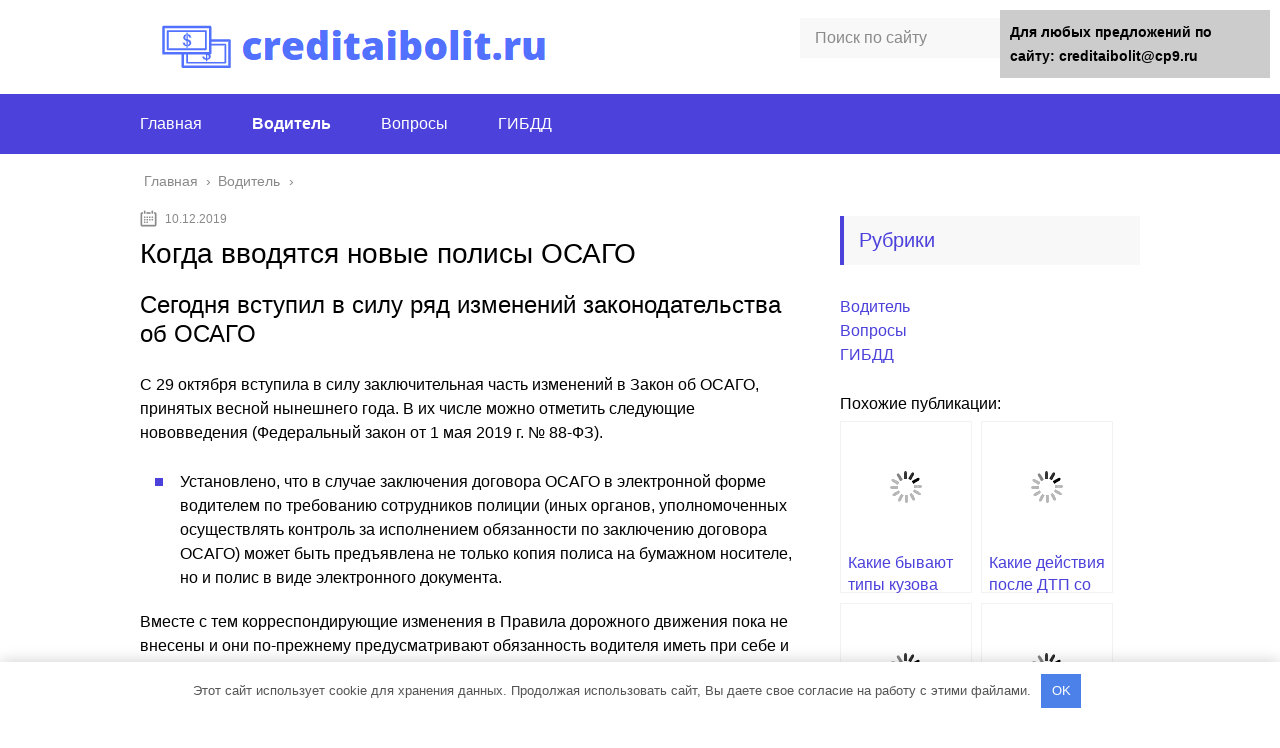

--- FILE ---
content_type: text/html;charset=UTF-8
request_url: https://creditaibolit.ru/voditel/kogda-vvodyatsya-novye-polisy-osago.html
body_size: 30126
content:
<!DOCTYPE html>
<html lang="ru">
<head>
	<meta charset="utf-8">
	<meta name="viewport" content="width=device-width, initial-scale=1.0">
	
	<!--[if lt IE 9]><script src="https://html5shiv.googlecode.com/svn/trunk/html5.js"></script><![endif]-->
	<!--[if lte IE 9]><script src="https://cdn.jsdelivr.net/placeholders/3.0.2/placeholders.min.js"></script><![endif]-->
	<!--[if gte IE 9]><style type="text/css">.gradient{filter: none;}</style><![endif]-->
	<title>Когда вводятся новые полисы ОСАГО creditaibolit.ru</title>

<!-- This site is optimized with the Yoast SEO plugin v12.1 - https://yoast.com/wordpress/plugins/seo/ -->
<meta name="description" content="Когда вводятся новые полисы ОСАГО Сегодня вступил в силу ряд изменений законодательства об ОСАГО С 29 октября вступила в силу заключительная часть"/>
<link rel="canonical" href="https://creditaibolit.ru/voditel/kogda-vvodyatsya-novye-polisy-osago.html" />
<script type='application/ld+json' class='yoast-schema-graph yoast-schema-graph--main'>{"@context":"https://schema.org","@graph":[{"@type":"WebSite","@id":"https://creditaibolit.ru/#website","url":"https://creditaibolit.ru/","name":"creditaibolit.ru","potentialAction":{"@type":"SearchAction","target":"https://creditaibolit.ru/?s={search_term_string}","query-input":"required name=search_term_string"}},{"@type":"ImageObject","@id":"https://creditaibolit.ru/voditel/kogda-vvodyatsya-novye-polisy-osago.html#primaryimage","url":"https://garant.ru/files/4/6/1301264/ryad-izmeneniy-ob-osago-200.jpg"},{"@type":"WebPage","@id":"https://creditaibolit.ru/voditel/kogda-vvodyatsya-novye-polisy-osago.html#webpage","url":"https://creditaibolit.ru/voditel/kogda-vvodyatsya-novye-polisy-osago.html","inLanguage":"ru-RU","name":"\u041a\u043e\u0433\u0434\u0430 \u0432\u0432\u043e\u0434\u044f\u0442\u0441\u044f \u043d\u043e\u0432\u044b\u0435 \u043f\u043e\u043b\u0438\u0441\u044b \u041e\u0421\u0410\u0413\u041e creditaibolit.ru","isPartOf":{"@id":"https://creditaibolit.ru/#website"},"primaryImageOfPage":{"@id":"https://creditaibolit.ru/voditel/kogda-vvodyatsya-novye-polisy-osago.html#primaryimage"},"datePublished":"2019-12-10T01:53:06+00:00","dateModified":"2019-12-10T01:53:06+00:00","author":{"@id":"https://creditaibolit.ru/#/schema/person/ead33f6a12032b25f34bfd8f22dfbebe"},"description":"\u041a\u043e\u0433\u0434\u0430 \u0432\u0432\u043e\u0434\u044f\u0442\u0441\u044f \u043d\u043e\u0432\u044b\u0435 \u043f\u043e\u043b\u0438\u0441\u044b \u041e\u0421\u0410\u0413\u041e \u0421\u0435\u0433\u043e\u0434\u043d\u044f \u0432\u0441\u0442\u0443\u043f\u0438\u043b \u0432 \u0441\u0438\u043b\u0443 \u0440\u044f\u0434 \u0438\u0437\u043c\u0435\u043d\u0435\u043d\u0438\u0439 \u0437\u0430\u043a\u043e\u043d\u043e\u0434\u0430\u0442\u0435\u043b\u044c\u0441\u0442\u0432\u0430 \u043e\u0431 \u041e\u0421\u0410\u0413\u041e \u0421 29 \u043e\u043a\u0442\u044f\u0431\u0440\u044f \u0432\u0441\u0442\u0443\u043f\u0438\u043b\u0430 \u0432 \u0441\u0438\u043b\u0443 \u0437\u0430\u043a\u043b\u044e\u0447\u0438\u0442\u0435\u043b\u044c\u043d\u0430\u044f \u0447\u0430\u0441\u0442\u044c"},{"@type":["Person"],"@id":"https://creditaibolit.ru/#/schema/person/ead33f6a12032b25f34bfd8f22dfbebe","name":"\u0418\u0433\u043e\u0440\u044c \u0418\u0433\u043d\u0430\u0442\u0435\u043d\u043a\u043e\u0432","image":{"@type":"ImageObject","@id":"https://creditaibolit.ru/#authorlogo","url":"https://secure.gravatar.com/avatar/996ef603738eccbfb9861c9cdace0ace?s=96&d=mm&r=g","caption":"\u0418\u0433\u043e\u0440\u044c \u0418\u0433\u043d\u0430\u0442\u0435\u043d\u043a\u043e\u0432"},"sameAs":["#","#"]}]}</script>
<!-- / Yoast SEO plugin. -->

<link rel='stylesheet' id='wp-block-library-css'  href='https://creditaibolit.ru/wp-includes/css/dist/block-library/style.min.css' type='text/css' media='all' />
<link rel='stylesheet' id='contact-form-7-css'  href='https://creditaibolit.ru/wp-content/plugins/contact-form-7/includes/css/styles.css' type='text/css' media='all' />
<link rel='stylesheet' id='taqyeem-fontawesome-css'  href='https://creditaibolit.ru/wp-content/plugins/taqyeem-buttons/assets/fontawesome.css' type='text/css' media='all' />
<link rel='stylesheet' id='taqyeem-buttons-style-css'  href='https://creditaibolit.ru/wp-content/plugins/taqyeem-buttons/assets/style.css' type='text/css' media='all' />
<link rel='stylesheet' id='taqyeem-style-css'  href='https://creditaibolit.ru/wp-content/plugins/taqyeem/style.css' type='text/css' media='all' />
<link rel='stylesheet' id='theme-style-css'  href='https://creditaibolit.ru/wp-content/themes/marafon/style.css' type='text/css' media='all' />
<link rel='stylesheet' id='likely-style-css'  href='https://creditaibolit.ru/wp-content/themes/marafon/inc/likely/likely.css' type='text/css' media='all' />
<link rel='stylesheet' id='fancybox-css'  href='https://creditaibolit.ru/wp-content/plugins/easy-fancybox/css/jquery.fancybox.min.css' type='text/css' media='screen' />
<link rel='stylesheet' id='jquery-lazyloadxt-spinner-css-css'  href='//creditaibolit.ru/wp-content/plugins/a3-lazy-load/assets/css/jquery.lazyloadxt.spinner.css' type='text/css' media='all' />
<link rel='stylesheet' id='jannah-extensions-shortcodes-styles-css'  href='https://creditaibolit.ru/wp-content/plugins/jannah-extensions/shortcodes/assets/style.css' type='text/css' media='all' />

<script type='text/javascript' src='https://creditaibolit.ru/wp-content/plugins/taqyeem/js/tie.js'></script>
<script type='text/javascript' src='https://creditaibolit.ru/wp-content/themes/marafon/js/scripts.js'></script>
<script type='text/javascript' src='https://creditaibolit.ru/wp-content/themes/marafon/inc/likely/likely.js'></script>
<style>.pseudo-clearfy-link { color: #008acf; cursor: pointer;}.pseudo-clearfy-link:hover { text-decoration: none;}</style><script async src=""
     crossorigin="anonymous"></script><script type='text/javascript'>

</script>

<style type="text/css" media="screen">

</style>
<link rel="alternate" type="application/rss+xml" title="creditaibolit.ru Feed" href="https://creditaibolit.ru/feed" /><link rel="icon" href="https://creditaibolit.ru/wp-content/uploads/2019/12/cropped-thumbnail-5-32x32.png" sizes="32x32" />
<link rel="icon" href="https://creditaibolit.ru/wp-content/uploads/2019/12/cropped-thumbnail-5-192x192.png" sizes="192x192" />
<link rel="apple-touch-icon-precomposed" href="https://creditaibolit.ru/wp-content/uploads/2019/12/cropped-thumbnail-5-180x180.png" />
<meta name="msapplication-TileImage" content="https://creditaibolit.ru/wp-content/uploads/2019/12/cropped-thumbnail-5-270x270.png" />
	
	<link rel="icon" href="/favicon.ico" type="image/x-icon">
	
	
	<style>/*1*/.main-menu, .sidebar-menu > ul > li:hover > a, .sidebar-menu > ul > li:hover > span, .sidebar-menu > ul > li > span, .sidebar-menu > ul li.active > a, .slider .bx-pager-item .active, .slider .bx-pager-item a:hover, .slider-posts-wrap .bx-pager-item .active, .slider-posts-wrap .bx-pager-item a:hover, .footer-bottom, .single ul li:before, .single ol li ul li:after, .single ol li:before, .add-menu > ul > li > a:hover, .add-menu > ul > li > span:hover, .main-menu__list > li > ul > li > a:hover, .main-menu__list > li > ul > li > span:hover, .cat-children__item a:hover, .related__item-img .related__item-cat > a:hover, .main-menu__list > li > ul > li > span, .main-menu__list > li > ul > li.current-post-parent > a, .add-menu > ul > li.current-post-parent > a, .add-menu > ul > li > span, .sidebar-menu > ul > .current-post-parent > a, .sidebar-menu > ul > li .menu-arrow:before, .sidebar-menu > ul > li .menu-arrow:after, .commentlist .comment .reply a:hover{background: #4c41db;}.title, .single #toc_container .toc_title{color: #4c41db;border-left: 4px solid #4c41db;}.description{border-top: 4px solid #4c41db;}.description__title, .single .wp-caption-text, .more, a:hover{color: #4c41db;}.commentlist .comment, .add-menu > ul > li > a, .add-menu > ul > li > span, .main-menu__list > li > ul > li > a, .main-menu__list > li > ul > li > span{border-bottom: 1px solid #4c41db;}.more span{border-bottom: 1px dashed #4c41db;}.slider-posts-wrap .bx-prev:hover, .slider-posts-wrap .bx-next:hover{background-color: #4c41db;border: 1px solid #4c41db;}#up{border-bottom-color: #4c41db;}#up:before, .commentlist .comment .reply a{border: 1px solid #4c41db;}.respond-form .respond-form__button{background-color: #4c41db;}@media screen and (max-width: 1023px){.main-box{border-top: 50px solid #4c41db;}
		.m-nav{background: #4c41db;}.main-menu__list > li > ul > li > span{background: none;}.add-menu > ul > li > a, .add-menu > ul > li > span, .main-menu__list > li > ul > li > a, .main-menu__list > li > ul > li > span{border-bottom: 0;}.sidebar-menu > ul > li .menu-arrow:before, .sidebar-menu > ul > li .menu-arrow:after{background: #85ece7;}}/*2*/.add-menu__toggle{background: #4c41db url(https://creditaibolit.ru/wp-content/themes/marafon/images/add-ico.png) center no-repeat;}.add-menu > ul > li > a, .related__item-img .related__item-cat > a, .main-menu__list > li > ul > li > a{background: #4c41db;}#up:hover{border-bottom-color: #4c41db;}#up:hover:before{border: 1px solid #4c41db;}a, .sidebar-menu > ul > li > ul > li > span, .sidebar-menu > ul > li > ul > li > a:hover, .sidebar-menu > ul > li > ul > li > span:hover, .sidebar-menu > ul > li > ul > li.current-post-parent > a, .footer-nav ul li a:hover{color: #4c41db;}.respond-form .respond-form__button:hover{background-color: #4c41db;}@media screen and (max-width: 1023px){.sidebar-menu > ul > li > a, .main-menu__list li > span, .main-menu__list li > a:hover, .main-menu__list li > span:hover, .main-menu__list li > ul, .main-menu__list > li.current-post-parent > a, .sidebar-menu > ul > li > span, .sidebar-menu > ul > .current-post-parent > a{background: #4c41db;}.main-menu__list > li > ul > li > a:hover, .main-menu__list > li > ul > li > span:hover, .main-menu__list > li > ul > li.current-post-parent > a{background: none;}}/*3*/.post-info__cat a, .post-info__comment{background: #4c41db;}.post-info__comment:after{border-color: rgba(0, 0, 0, 0) #4c41db rgba(0, 0, 0, 0) rgba(0, 0, 0, 0);}/*<1023*/@media screen and (max-width: 1023px){.add-menu > ul > li > a, .sidebar-menu > ul > li > a{background-color: #4c41db;}.add-menu > ul > li > span, .add-menu > ul > li.current-post-parent > a, .sidebar-menu > ul > li > ul{background-color: #4c41db;}}.single a, .commentlist .comment .reply a, .sidebar a{color: #4c41db;}.single a:hover, .commentlist .comment .reply a:hover, .sidebar a:hover{color: #4c41db;}.post-info .post-info__cat a:hover{background: #4c41db;}.posts__item .posts__item-title a:hover, .section-posts__item-title a:hover, .related .related__item a:hover{color: #4c41db; border-bottom: 1px solid #4c41db;}</style>
	
	<script type="text/javascript" src="/wp-includes/js/copyright.min.js"></script>


	
	<meta name="yandex-verification" content="d2afe165c5d936b6" />
</head>
<body>
	
		
	<div id="main">
		<div class="wrapper">
			<header class="header">
									<a href="https://creditaibolit.ru">
						<img src="https://creditaibolit.ru/wp-content/uploads/2019/12/Screenshot_25.png" class="logo" alt="creditaibolit.ru">
					</a>
									<div class="m-nav">
						<!--index-->
	<div class="search-form">
	    <form method="get" action="https://creditaibolit.ru/">
	        <input type="text" value="" name="s" placeholder="Поиск по сайту" class="search-form__field">
	        <input type="submit" value="" class="search-form__button">
	    </form>
	</div>
	<!--/index-->
							<div class="social-icon">
							<a href='#' target='_blank' class='ok'>ok</a><a href='#' target='_blank' class='yt'>yt</a><a href='#' target='_blank' class='fb'>fb</a><a href='#' target='_blank' class='gp'>gp</a><a href='#' target='_blank' class='tw'>tw</a><a href='#' target='_blank' class='in'>in</a><a href='#' target='_blank' class='vk'>vk</a>						</div>
												<nav class="main-menu">
					    	<div class="main-menu__inner" data-menu-anchor="0">
					    		<ul class="main-menu__list"><li id="menu-item-867" class="menu-item menu-item-type-custom menu-item-object-custom menu-item-867"><a href="/">Главная</a></li>
<li id="menu-item-2681" class="menu-item menu-item-type-taxonomy menu-item-object-category current-post-ancestor current-menu-parent current-post-parent menu-item-2681"><a href="https://creditaibolit.ru/voditel">Водитель</a></li>
<li id="menu-item-2682" class="menu-item menu-item-type-taxonomy menu-item-object-category menu-item-2682"><a href="https://creditaibolit.ru/voprosy">Вопросы</a></li>
<li id="menu-item-2683" class="menu-item menu-item-type-taxonomy menu-item-object-category menu-item-2683"><a href="https://creditaibolit.ru/gibdd">ГИБДД</a></li>
</ul>					    	</div>
						</nav>
										</div>
			</header>
			<div class="main-box">
				<div class="breadcrumbs" itemscope itemtype="https://schema.org/BreadcrumbList"><span itemprop="itemListElement" itemscope itemtype="https://schema.org/ListItem"><a class="breadcrumbs__link" href="https://creditaibolit.ru/" itemprop="item"><span itemprop="name">Главная</span></a><meta itemprop="position" content="1" /></span><span class="breadcrumbs__separator"> › </span><span itemprop="itemListElement" itemscope itemtype="https://schema.org/ListItem"><a class="breadcrumbs__link" href="https://creditaibolit.ru/voditel" itemprop="item"><span itemprop="name">Водитель</span></a><meta itemprop="position" content="2" /></span></div><!-- .breadcrumbs --><div class="content-wrapper">
	<main class="content">
							    			<time class="post-info__time post-info__time_single" datetime="2019-12-10">10.12.2019 </time>
		
	    				    		<div class="article-wrap" itemscope itemtype="https://schema.org/Article">
						<article class="single">
						
							<div itemprop="articleBody">
								<div class="flat_pm_start"></div>
<h1>Когда вводятся новые полисы ОСАГО</h1>
<h2>Сегодня вступил в силу ряд изменений законодательства об ОСАГО</h2>
<p style="clear: both"><noscript></noscript></p>
<p>С 29 октября вступила в силу заключительная часть изменений в Закон об ОСАГО, принятых весной нынешнего года. В их числе можно отметить следующие нововведения (Федеральный закон от 1 мая 2019 г. № 88-ФЗ).</p>
<ul>
<li>Установлено, что в случае заключения договора ОСАГО в электронной форме водителем по требованию сотрудников полиции (иных органов, уполномоченных осуществлять контроль за исполнением обязанности по заключению договора ОСАГО) может быть предъявлена не только копия полиса на бумажном носителе, но и полис в виде электронного документа.</li>
</ul>
<p>Вместе с тем корреспондирующие изменения в Правила дорожного движения пока не внесены и они по-прежнему предусматривают обязанность водителя иметь при себе и предъявлять по требованию сотрудников полиции полис ОСАГО или распечатанную на бумажном носителе информацию о заключении договора ОСАГО в виде электронного документа.</p>
<ul>
<li>Поправками предусмотрено присвоение полисам ОСАГО уникальных номеров (в настоящее время каждый полис имеет серию и номер).</li>
<li>Скорректирован перечень документов, представляемых владельцем транспортного средства при заключении договора ОСАГО. В частности, к ним отнесен документ, подтверждающий право собственности на транспортное средство (в случае, если договор заключается в отношении незарегистрированного транспортного средства) либо право владения арендованным транспортным средством.</li>
<li>Юридические лица при заключении договора будут представлять выписку из ЕГРЮЛ, а не свидетельство о государственной регистрации, как того требовала прежняя редакция Закона об ОСАГО. Изменение связано с тем, что в настоящее время свидетельства о государственной регистрации юридических лиц не выдаются.</li>
<li>Дополнен перечень оснований, по которым страховщик вправе в порядке регресса взыскать с причинителя вреда денежную сумму, выплаченную в виде страхового возмещения. К таким обстоятельствам отнесены: невыполнение виновником ДТП требования уполномоченного должностного лица о прохождении медицинского освидетельствования на состояние опьянения или употребление алкогольных напитков, наркотических или психотропных веществ после ДТП; причинение вреда при использовании транспортного средства с прицепом (за исключением принадлежащих гражданам прицепов к легковым автомобилям) в отсутствие в договоре ОСАГО отметки о возможности управления транспортным средством с прицепом.</li>
</ul>
<p>Напомним, что эти подходы были ранее выработаны судебной практикой (см. абзац третий п. 44 и п. 72 постановления Пленума Верховного Суда РФ от 26 декабря 2017 г. № 58).</p>
<p>Кроме того, установлено, что страховщик приобретает регрессное право требования к владельцу транспортного средства, сообщившему при заключении договора ОСАГО недостоверные сведения, что привело к необоснованному уменьшению размера страховой премии. Ранее это правило применялось лишь при заключении договора ОСАГО в электронной форме. Применительно к последнему случаю поправками предусмотрено, что при выявлении недостоверности представленных владельцем транспортного средства сведений ему не предоставляется возможность уплаты страховой премии на сайте страховщика до корректировки соответствующих сведений.</p>
<h2>Автомобили </h2>
<h3>Страхование </h3>
<p style="clear: both"> <noscript></noscript></p>
<h2>России поменяют ОСАГО</h2>
<h2>С 1 июля все выданные полисы ОСАГО станут недействительны</h2>
<p>В ближайшее время более 40 млн российских водителей придется поменять свои действующие полисы ОСАГО. Уже летом власти планируют ввести в обращение бланки нового образца, что должно серьезно осложнить жизнь мошенникам, торгующим по всей стране фальшивыми страховками. При этом все расходы на реформу лягут на страховщиков. Эксперты решение критикуют — они уверены, что масса автовладельцев все равно не станет менять полисы, а остальным придется стоять в очередях.</p>
<p>Всех автовладельцев к 1 июля 2016 года обяжут поменять действующие полисы ОСАГО на новые. В борьбе с мошенниками страховщики намерены серьезно усилить защиту бланков. Получать новый полис придется, даже если срок действия старого еще не истек. Громкое решение в четверг озвучил Российский союз автостраховщиков (РСА).</p>
<p>По данным РСА, в России реализуется порядка 1 млн поддельных полисов ОСАГО в год при общем объеме 42 млн полисов. «Эта мера позволит вывести из обращения поддельные полисы, а также усложнит возможность изготовления нового фальсификата и заставит страхователей задуматься, покупать ли сейчас поддельный полис, так как после 1 июля его придется приобретать снова», — пояснил суть инициативы глава РСА Игорь Юргенс.</p>
<p>В пресс-службе союза «Газете.Ru» пояснили, что названная дата массовой замены полисов ОСАГО еще не точная и переход на новые бланки может произойти позже.</p>
<h2>Центробанк и РСА усиливают надзор за автостраховщиками</h2>
<p>«Даты могут быть скорректированы, но не сильно, — рассказали в РСА. — Мы уже сейчас анонсировали дату, чтобы четко обозначить, что это точно произойдет».</p>
<p>В РСА также отметили, что новые бланки позволят свести на нет появление поддельных полисов в течение трех лет.</p>
<p>Как будет организован процесс обмена полисов и что грозит тем, кто не успеет сделать это в срок, страховщики пока не уточняют.</p>
<p>Представители союза уверяют, что водителям не придется нести дополнительные расходы — издержки массового обмена полисов лягут на плечи страховых компаний.</p>
<p>По предварительным данным, для компании цена бланков вырастет на 6–15%. Окончательного решения на этот счет пока нет.</p>
<p>«Сейчас бланк полиса стоит порядка 4,7 рубля. Вот увеличение составит, может быть, копеек 20 на один новый полис. Но конечная стоимость полиса для автовладельца не изменится», — заявил в четверг исполнительный директор РСА Евгений Уфимцев.</p>
<p>Вице-президент «Ингосстраха» Илья Соломатин отмечает, что возможность скопления очередей в офисах страховщиков — главный вопрос, над которым идет активная работа. «Безусловно, мы постараемся купировать традиционный русский авось, — говорит Соломатин «Газете.Ru». — Есть несколько вариантов, как избежать коллапса при замене полисов, и они прорабатываются сейчас».</p>
<p>Собеседник отмечает, что в 2015 году был зафиксирован резкий рост количества поддельных полисов ОСАГО. «Поэтому и было принято решение оперативно ввести в обращение новые бланки полисов. Это решение всецело поддержали госорганы, в том числе и ГИБДД», — говорит он.</p>
<p>Координатор «Синих ведерок» Петр Шкуматов раскритиковал инициативу РСА — он считает, что она ударит в первую очередь по законопослушным автовладельцам. «Сейчас продажа полисов и так на пределе, бланков хватает впритык, — рассказал «Газете.Ru» Шкуматов. — Недавно, перед тем как были повышены тарифы на ОСАГО, в офисах страховщиков были огромные очереди из желающих успеть приобрести страховку по старым ценам. Понятное дело, полисов не хватало. Еще хуже будет в случае единовременной замены старых бланков на новые. Уверен, что многие водители просто не захотят стоять в очередях и продолжат ездить со старыми бланками».</p>
<div style="clear:both; margin-top:0em; margin-bottom:1em;"><a href="https://creditaibolit.ru/voditel/nalog-na-obem-dvigatelya-v-rossii.html" target="_blank" class="u407d19103795067e8f86cd4d1503a2de"><!-- INLINE RELATED POSTS 1/3 //--><style> .u407d19103795067e8f86cd4d1503a2de { padding:0px; margin: 0; padding-top:1em!important; padding-bottom:1em!important; width:100%; display: block; font-weight:bold; background-color:inherit; border:0!important; border-left:4px solid inherit!important; box-shadow: 0 1px 2px rgba(0, 0, 0, 0.17); -moz-box-shadow: 0 1px 2px rgba(0, 0, 0, 0.17); -o-box-shadow: 0 1px 2px rgba(0, 0, 0, 0.17); -webkit-box-shadow: 0 1px 2px rgba(0, 0, 0, 0.17); text-decoration:none; } .u407d19103795067e8f86cd4d1503a2de:active, .u407d19103795067e8f86cd4d1503a2de:hover { opacity: 1; transition: opacity 250ms; webkit-transition: opacity 250ms; text-decoration:none; } .u407d19103795067e8f86cd4d1503a2de { transition: background-color 250ms; webkit-transition: background-color 250ms; opacity: 1; transition: opacity 250ms; webkit-transition: opacity 250ms; } .u407d19103795067e8f86cd4d1503a2de .ctaText { font-weight:bold; color:inherit; text-decoration:none; font-size: 16px; } .u407d19103795067e8f86cd4d1503a2de .postTitle { color:inherit; text-decoration: underline!important; font-size: 16px; } .u407d19103795067e8f86cd4d1503a2de:hover .postTitle { text-decoration: underline!important; } </style><div style="padding-left:1em; padding-right:1em;"><span class="ctaText">Читать еще:</span>  <span class="postTitle">Налог на объем двигателя в России</span></div></a></div><h2>Стоимость полиса ОСАГО с 12 апреля вырастет на 40–60%</h2>
<p>По словам активиста, отказать в выплате страховки в случае ДТП страховщик все равно не сможет, поскольку сам договор страхования по сути никак не связан с бланком.</p>
<p>«В результате возникнет обратный эффект: автовладельцев, оказавшихся, так сказать, в серой зоне, станет еще больше.</p>
<p>Важно отметить и то, что сначала страховщики добились необоснованного повышения тарифов на ОСАГО, а теперь жалуются на рост числа автовладельцев, которые ездят с поддельными полисами. Это же очевидно, что спонсировать аппетиты страховых компаний одни водители не хотят, а другие — не могут», — говорит Шкуматов.</p>
<p>Кроме того, собеседник сомневается, что у РСА есть полномочия принимать решения о переходе на новые бланки ОСАГО. «На мой взгляд, такого права у них нет — это может происходить только по указанию регулятора, то есть Центробанка», — отмечает Шкуматов.</p>
<p>Помимо введения новых бланков страховщики намерены принять еще ряд мер по пресечению распространения подделок. В частности, будет усилен контроль за источниками распространения фальшивых полисов.</p>
<h2>Выплаты по ОСАГО в 2014 году составили 88,8 млрд рублей</h2>
<p>В РСА заявляют, что работа в этом направлении ведется уже несколько месяцев, за которые снято с делегирования 41 доменное имя; заблокированы 19 хостинг-аккаунтов, 104 аккаунта и 73 группы в соцсетях; устранены нарушения на 11 ресурсах; удалены 192 публикации на форумах и досках объявлений.</p>
<p>Не исключено, что для автовладельцев, которые решили сэкономить в кризис и вообще не приобретать ОСАГО, могут ввести более высокий штраф.</p>
<p>«В настоящее время обсуждается законодательная инициатива по повышению размера штрафа за управление транспортным средством без полиса, — заявил Игорь Юргенс.</p>
<p>— Особенно актуально такое решение в связи с тем, что с 1 января 2016 года начал действовать порядок 50-процентного дисконтирования штрафа при уплате в течение 20 дней. Такая мера частично служит мотиватором к использованию подделок, поэтому важен дополнительный экономический рычаг в виде повышенного штрафа для тех, кто ездит без полиса или использует фальшивый бланк».</p>
<p>Уже в ближайшее время контроль за наличием легального полиса может быть доверен камерам фотофиксации. В рамках пилотного проекта наличие страховки будут проверять у водителей, пойманных за превышение скорости, проезд на красный свет, выезд на выделенную полосу.</p>
<h2>В Госдуме предложили новый вариант реформы ОСАГО. Полисы могут подорожать на 30%</h2>
<p>Группа депутатов Госдумы подготовила новый проект реформы системы обязательного страхования автогражданской ответственности (ОСАГО). Инициатива по большей части дублирует законопроект Минфина по «либерализации» ОСАГО, который был отклонен в октябре. Если новый законопроект будет принят, стоимость полиса ОСАГО вырастет на 30%. Об этом «Известиям» сообщили в пресс-службе Российского союза страховщиков (РСА), лоббирующего изменения в законодательстве.</p>
<p>Минфин предлагал исключить из системы расчета цены полиса ОСАГО коэффициент мощности двигателя и территории, где зарегистрировано транспортное средство. Индивидуальный тариф хотели привязать к числу грубых нарушений ПДД (чтобы аккуратные водители платили меньше, а нарушители — больше), а страховую сумму за вред жизни и здоровью увеличить с 500 тыс. до 2 млн рублей. Но депутаты, учитывая прогнозы экспертов о резком удорожании полисов ОСАГО, сняли проект с рассмотрения.</p>
<h5>Мелкие ДТП теперь можно оформлять через мобильное приложение. Инструкция</h5>
<p>В новом законопроекте вызвавший споры территориальный коэффициент предлагается оставить. Депутаты также хотят сохранить коэффициент за мощность двигателя, но в РСА заявляют, что его отмена все же планируется — она будет сопровождаться расширением тарифного коридора на 30% вверх и вниз. Кроме того, предлагается сохранить повышающий коэффициент за грубые нарушения ПДД, но при этом исключить повышение лимитов выплат за причинение вреда жизни и здоровью.</p>
<p>В случае, если данный законопроект будет принят, наибольшее увеличение базового тарифа придется на регионы-миллионники, где уже имеется высокий территориальный тариф. В частности, это коснется Москвы, Санкт-Петербурга, Екатеринбурга, Перми, Челябинска и Казани.</p>
<p>Сейчас цена ОСАГО определяется исходя из базового тарифа (это 2746–4942 рублей) с поправкой на стаж и возраст водителя, число страховых случаев (коэффициент бонус-малус — скидки за безаварийную езду и надбавки за устроенные им аварии), регион (определяется по месту регистрации владельца автомобиля) и мощность двигателя.</p>
<h2>Новый полис Осаго, когда появятся новые бланки</h2>
<p style="clear: both"><noscript></noscript></p>
<p>Из-за увеличения размера страховых тарифов, многие автовладельцы прибегают к услугам мошенников, приобретая поддельные полисы. Бланки ОСАГО отличаются по защищенности от своих «зеленых» предшественников и вызывают большее доверие среди страхователей.</p>
<p>Наводнившие страховой рынок подделки в 2016 году вынудили страховщиков выпустить новый полис ОСАГО в особенности которого входит повышенная система защиты от подделок. Чем отличается старый и новый полис «автогражданки» в 2019 году рассмотрим далее.</p>
<h2>Структура страхового полиса ОСАГО</h2>
<p>Покупая полис обязательного автострахования, автовладельцы рассчитывают получить возмещение после произошедшего ДТП от компании застрахованного виновного автомобилиста. Чтобы «автогражданка» действительно работала необходимо убедиться, что бланк автостраховки является оригинальным и числится в единой базе Российских Автостраховщиков, закреплен за определенной страховой компанией.</p>
<p style="clear: both"><noscript></noscript></p>
<p>Ранее в ОСАГО не раз вносили поправки, изменения, особенности которых не особо приводили к повышению защиты от мошенников. Но именно с 2016 года, структура и внешний вид бланка строгой отчетности приобрели иной вид и защиту.</p>
<p><strong>Давайте рассмотрим подробнее из каких элементов состоит автостраховка</strong>:</p>
<ul>
<li><strong>Бумага</strong>. Бланк строгой отчетности на котором печатается «автогражданка» должен быть изготовлен из плотной, типографской бумаги;</li>
<li><strong>Цвет</strong>. На всю поверхность автостраховки наносится цветной переливающийся орнамент розового цвета. При поворачивании полиса цветовая палитра должна меняться от розового к желтому и сиреневому цвету;</li>
<li><strong>Защита</strong>. Полимерные волокна в виде «стружки» должны располагаться по всей поверхности бумаги, а металлизированная защитная полоса с левой стороны бланка. Металлическая полоска содержит в себе надписи «Полис» и «ОСАГО» и видны как с лицевой, так и с оборотной стороны бумаги;</li>
<li><strong>Система проверки</strong>. На новом автополисе теперь располагается специальный QR-код, с помощью которого проверка подлинности «автогражданки» происходит в режиме реального времени через интернет.</li>
</ul>
<div style="clear:both; margin-top:0em; margin-bottom:1em;"><a href="https://creditaibolit.ru/voditel/kakie-avto-ne-oblagayutsya-transportnym-nalogom.html" target="_blank" class="u1e97e16bfaf91553816855a565d6ff5c"><!-- INLINE RELATED POSTS 2/3 //--><style> .u1e97e16bfaf91553816855a565d6ff5c { padding:0px; margin: 0; padding-top:1em!important; padding-bottom:1em!important; width:100%; display: block; font-weight:bold; background-color:inherit; border:0!important; border-left:4px solid inherit!important; box-shadow: 0 1px 2px rgba(0, 0, 0, 0.17); -moz-box-shadow: 0 1px 2px rgba(0, 0, 0, 0.17); -o-box-shadow: 0 1px 2px rgba(0, 0, 0, 0.17); -webkit-box-shadow: 0 1px 2px rgba(0, 0, 0, 0.17); text-decoration:none; } .u1e97e16bfaf91553816855a565d6ff5c:active, .u1e97e16bfaf91553816855a565d6ff5c:hover { opacity: 1; transition: opacity 250ms; webkit-transition: opacity 250ms; text-decoration:none; } .u1e97e16bfaf91553816855a565d6ff5c { transition: background-color 250ms; webkit-transition: background-color 250ms; opacity: 1; transition: opacity 250ms; webkit-transition: opacity 250ms; } .u1e97e16bfaf91553816855a565d6ff5c .ctaText { font-weight:bold; color:inherit; text-decoration:none; font-size: 16px; } .u1e97e16bfaf91553816855a565d6ff5c .postTitle { color:inherit; text-decoration: underline!important; font-size: 16px; } .u1e97e16bfaf91553816855a565d6ff5c:hover .postTitle { text-decoration: underline!important; } </style><div style="padding-left:1em; padding-right:1em;"><span class="ctaText">Читать еще:</span>  <span class="postTitle">Какие авто не облагаются транспортным налогом</span></div></a></div><p style="clear: both"><noscript></noscript></p>
<h2>В чем причины выпуска новых бланков</h2>
<p>Новые бланки ОСАГО с 2016 года, получаемые в офисах страховых компаний при личном обращении страхователя не изменились внешне и по своей структуре. То есть, условия оформления обязательного договора автострахования остались прежними.</p>
<p><strong>Причины, по которым были введены новые «розовые» автостраховки заключались в следующем</strong>:</p>
<ol>
<li>Обязательное страхование и новая страховка ОСАГО теперь защищены особым способом от подделок. Ранее наблюдалось большое количество нелегальных бланков, введенных в обращение;</li>
<li>Цель выпуска новых образов «автогражданок» — это искоренение подделок, которые были выпущены на «зеленых» бланках;</li>
<li>Ввести ОСАГО нового образца было необходимо для того, чтобы вместимость автополиса информацией о страхователях и их автомобилях была более полной. На старых вариантах полисов количество пунктов куда вписывались сведения об автовладельце и другие пометки было меньше;</li>
<li>Упрощенная система выявления ошибок в расчете размера премии. Теперь в новых образцах ОСАГО существует специальная таблица, где вносятся показатели всех применяемых при расчете страховой премии поправочных коэффициентов. Если цена, рассчитанная страхователем самостоятельно не соответствует с фактической (оцененной страховщиком), то благодаря коэффициентам, указанным в таблице легко вычислить, где была совершена ошибка.</li>
</ol>
<h3>Полис ОСАГО нового образца</h3>
<p>Когда было введено решение о замене «автогражданок» на новые было предложено в течение ограниченного периода времени обязать всех страхователей сменить «зеленые» бланки на «розовые». Но в дальнейшем ситуация сложилась таким образом, что автовладельцам было разрешено дождаться конца срока действия договора автострахования.</p>
<p style="clear: both"><noscript></noscript></p>
<p>Новая форма ОСАГО 2019 года выдается страхователям при заключении нового договора. Следовательно, если старые бланки существовали до 2016 года и на руках вы имеете тот самый зеленый экземпляр, значит два года защиты гражданской ответственности водителей было пропущено.</p>
<p>При продаже полис ОСАГО образца этого года будет выдан на бланке строгой отчетности розового оттенка с желто-сиреневым переливом. О покупке подделки автовладелец сможет узнать, проверив полис по QR-коду, который выдаст информацию касаемо автомобилиста, заключившего договор страховщика, даты заключения соглашения о защите.</p>
<p>Все данные о страхователе будут содержаться в единой базе РСА, на которую и переводит QR-код после его прочтения (распознавания) смартфоном.</p>
<p><iframe class="lazy lazy-hidden"  data-lazy-type="iframe" data-src="https://youtube.com/embed/ep7kQdGQlJ8"></iframe><noscript><iframe src="https://youtube.com/embed/ep7kQdGQlJ8"></iframe></noscript> </p>
<h3>Вид и содержание нового бланка</h3>
<p>Несмотря на то, что цвета полиса ОСАГО в 2019 году изменились, т.е. теперь они розовые, сама структура и большинство расположенных пунктов и граф осталось на прежнем месте. Следовательно, кардинальных изменений за исключением нескольких пунктов внесенных в полис не произошло.</p>
<p style="clear: both"><noscript></noscript></p>
<p><strong>Таким образом, бланки ОСАГО нового образа по своей структуре содержат следующую информацию</strong>:</p>
<ol>
<li><strong>Серийный номер</strong>. Поскольку соглашение о защите ответственности выдается на бланке строгой отчетности, то ему присвоен соответствующий номер и серия. Он необходим, чтобы подтвердить подлинность «автогражданки»;</li>
<li><strong>QR-код</strong>. Для новой системы защиты предусмотрено специальное окошко с правой стороны полиса в верхнем углу;</li>
<li><strong>Дата</strong>. Срок, на который заключается соглашение равен 1 году. В специальные окошки обязательно вводится дата вступления договора в силу и дата его прекращения;</li>
<li><strong>Период</strong>. Поскольку время эксплуатации автомобиля не всегда соответствует сроку страхования, автовладельцы вправе указать период, когда защита будет актуальной. Указание определенных дат позволит сэкономить на страховке, поскольку на срок не указанный в полисе защита от страховщика распространятся не будет;</li>
<li><strong>Автовладелец</strong>. В этой графе указывается собственник автомобиля, на которого зарегистрировано автотранспортное средство и сведения о нем указаны в СТС;</li>
<li><strong>Страхователь</strong>. Этим лицом может выступать как собственник, так и другое лицо, не имеющее право владения на автомобиль;</li>
<li><strong>Транспортное средство</strong>. Тут вписываются сведения касаемо автомобиля, на который оформляется «автогражданка», а именно марка, модель, VIN номер, регистрационные знаки, серия и номер ПТС или СТС;</li>
<li><strong>Водитель</strong>. В данной графе указываются сведения об автомобилистах, которые будут допущены к управлению автотранспортным средством, в зависимости от того в отношении скольких лиц планируется заключить договор. Если количество участников не превышает 5 человек, то необходимо указать Ф.И.О. и сведения водительских удостоверений каждого. В случае большего количества шоферов указывается, что договор будет заключен «открытого» типа и права для этого не понадобятся;</li>
<li><strong>Страховая премия</strong>. Вид нового полиса ОСАГО подразумевает наглядное указание суммы, которую выплачивает страхователь для заключения соглашения о защите гражданской ответственности;</li>
<li><strong>Пометки</strong>. Если в договоре или в данных о страхователе будут внесены изменения, например, при замене удостоверения водителя, эти сведения вносятся в эту графу. То есть, при каких-либо изменениях в информации о страхователях новый бланк покупать не нужно, так как для этого есть специальное поле;</li>
<li><strong>Печать и подписи</strong>. Если все условия оформления будут соблюдены и страхователь оплатит подсчитанную сумму страхования, то в самом конце бланка автомобилист и страховщик ставят подписи, а последний заверяет договор своей уникальной печатью.</li>
</ol>
<p>Как видите в структуре договора каких-либо изменений не произошло, то есть изменился только цвет бланка ОСАГО с зеленого на розовый. Также появилась дополнительная степень защиты.</p>
<h2>Как выглядит электронный полис ОСАГО</h2>
<p>Практически одновременно с появлением розовых «автогражданок» в системе автострахования появилась возможность покупки электронных полисов. Стоит отметить, что бланки страховых полисов ОСАГО купленных через интернет не отличаются по юридической силе от своих бумажных аналогов. Такие экземпляры соглашений заключаются дистанционным способом и полис высылается в виде PDF-файла на почту страхователю.</p>
<p style="clear: both"><noscript></noscript></p>
<p>Если у нового бланка ОСАГО существует специальная система защиты, то у электронного аналога она отсутствует. Полис, купленный дистанционно не нуждается в защите цветом, QR-кодом или металлизированной полосой.</p>
<div style="clear:both; margin-top:0em; margin-bottom:1em;"><a href="https://creditaibolit.ru/voditel/mozhno-li-ezdit-po-trotuaru-na-mashine.html" target="_blank" class="ue92bcfd3d7d603f8ae999f09b5cd30a0"><!-- INLINE RELATED POSTS 3/3 //--><style> .ue92bcfd3d7d603f8ae999f09b5cd30a0 { padding:0px; margin: 0; padding-top:1em!important; padding-bottom:1em!important; width:100%; display: block; font-weight:bold; background-color:inherit; border:0!important; border-left:4px solid inherit!important; box-shadow: 0 1px 2px rgba(0, 0, 0, 0.17); -moz-box-shadow: 0 1px 2px rgba(0, 0, 0, 0.17); -o-box-shadow: 0 1px 2px rgba(0, 0, 0, 0.17); -webkit-box-shadow: 0 1px 2px rgba(0, 0, 0, 0.17); text-decoration:none; } .ue92bcfd3d7d603f8ae999f09b5cd30a0:active, .ue92bcfd3d7d603f8ae999f09b5cd30a0:hover { opacity: 1; transition: opacity 250ms; webkit-transition: opacity 250ms; text-decoration:none; } .ue92bcfd3d7d603f8ae999f09b5cd30a0 { transition: background-color 250ms; webkit-transition: background-color 250ms; opacity: 1; transition: opacity 250ms; webkit-transition: opacity 250ms; } .ue92bcfd3d7d603f8ae999f09b5cd30a0 .ctaText { font-weight:bold; color:inherit; text-decoration:none; font-size: 16px; } .ue92bcfd3d7d603f8ae999f09b5cd30a0 .postTitle { color:inherit; text-decoration: underline!important; font-size: 16px; } .ue92bcfd3d7d603f8ae999f09b5cd30a0:hover .postTitle { text-decoration: underline!important; } </style><div style="padding-left:1em; padding-right:1em;"><span class="ctaText">Читать еще:</span>  <span class="postTitle">Можно ли ездить по тротуару на машине</span></div></a></div><p>Также он не подписывается самим страхователем, поскольку при покупке вся информация вводится онлайн и находится в личном кабинете при регистрации на сайте страховщика. Еще одно отличие электронной версии от бумажной – это серия договора. В онлайн формате она имеет обозначение – XXX, тогда как бланк строгой отчетности именуется как EEE или ССС.</p>
<h2>Каковы плюсы замены страховых полисов</h2>
<p style="clear: both">Покупка страховки в 2019 году остается такой же актуальной для всех автовладельцев, желающих законно использовать свой автомобиль. Все компании автострахования бланки строгой отчетности обязаны заверять печатью, а также как можно быстрее вводить информацию о страхователе в единую базу РСА для проверки.<noscript></noscript></p>
<p>Видоизменения, которые коснулись «автогражданки» были созданы для того, чтобы повысить защиту автострахования. Благодаря внедрению новых бланков, РСА добилось искоренения фальшивых зеленых полисов. Также новая система защиты, напоминающая собой защиту у банкнот позволила уменьшить риск подделки.</p>
<h2>Будет ли бланк ОСАГО меняться и дальше</h2>
<p>Когда появились новые «автогражданки» страхователи стали переживать о том, что цена на полисы вырастет и за замену придется платить со своего кармана. Но в РСА было предложено подождать и не торопить граждан с заменой, а выдавать новые бланки по факту заключения нового договора.</p>
<p style="clear: both"><noscript></noscript></p>
<p>Новый бланк полиса ОСАГО выпущенный в 2016 году остается неизменным. Какой-либо информации о внедрении новых систем защиты или изменениях цвета и структуры полиса пока не поступало.</p>
<p><iframe class="lazy lazy-hidden"  data-lazy-type="iframe" data-src="https://youtube.com/embed/RtDZITZEzU4"></iframe><noscript><iframe src="https://youtube.com/embed/RtDZITZEzU4"></iframe></noscript> </p>
<h2>Как будет выглядеть новый полис ОСАГО?</h2>
<p style="clear: both"> <noscript></noscript></p>
<ul>
<li>1. Зачем меняют бланк полиса?</li>
<li>2. Разница между полисами ОСАГО старого и нового образца</li>
<li>3. Вид усовершенствованного полиса</li>
<li>4. Ввод новых бланков ОСАГО</li>
</ul>
<p>Новые полисы ОСАГО действуют по территории России в бумажном и электронном виде с 2018 года. Главным изменением является обязательный QR-код. Благодаря ему проверить информацию об автомобиле и владельце можно в любом месте с доступом в интернет. Это удобно при оформлении ДТП по европротоколу, когда владельцы самостоятельно проверяют подлинность документов.</p>
<p>Решение изменить полис власти приняли из-за частых подделок страхового документа. После замены полиса 2016 года мошенники быстро научились подделывать усовершенствованные меры защиты. Предполагается, что QR-код поможет снизить уровень подделок.</p>
<p>Оформить новые бланки ОСАГО можно в электронном виде, но при условии, что это не первое страхование автомобиля. Рекомендуем электронный бланк: он гарантирует 100%-ю защиту от подделки, удобен в использовании, занимает мало времени при оформлении. Проводить процедуру надо либо самостоятельно, либо с помощью квалифицированных специалистов. Много мошеннических организаций подделывают страховку и продают ее по низкой цене. Иногда владелец уверен, что у него подлинный полис, но после проверки выясняется, что это не так. Обязательно проверьте компанию, через которую решили купить полис ОСАГО нового образца 2018 года.</p>
<p><H2>Зачем меняют бланк полиса?</H2></p>
<p>Страховые компании подняли цену страховки до 5000–6000 рублей, а иногда до 10 000, поэтому рынок заполонили подделки, стоимость которых 1500–2000 рублей. Контрафактные документы изготовлены на высоком уровне, и их сложно отличить от оригинала.</p>
<p>Аналитики уверены, что новый образец ОСАГО снизит количество контрафактных бланков, а увеличение информации облегчит процедуру оформления ДТП по европротоколу. При доступе в интернет вы получите информацию об автомобиле и владельце.</p>
<p style="clear: both"> <noscript></noscript></p>
<p><H2>Разница между полисами ОСАГО старого и нового образца</H2></p>
<p>После подписания соглашения страховой полис ОСАГО нового образца начнет действовать через 72 часа. В новый полис добавили:</p>
<ul>
<li>QR-код — повышенная защита;</li>
<li>штрих-код;</li>
<li>таблицу для расчетов с коэффициентами бонус-малус;</li>
<li>поля для дополнительной информации на обратной стороне полиса.</li>
</ul>
<p>Еще одно отличие — теперь поле страховой премии расположено в самом верху полиса. Все изменения рассчитаны на сокращение подделок и улучшение самообслуживания. Полис ОСАГО нового образца предоставит доступ к базе РСА и позволит ознакомиться с тонкостями заключенной страховки.</p>
<p><H2>Вид усовершенствованного полиса</H2></p>
<p>Как будет выглядеть новый полис ОСАГО и в чем его отличия от старого? Электронный вариант имеет надпись, уведомляющую, что это электронный бланк. Предоставить сотруднику ГИБДД или иному лицу достаточно распечатанного на черно-белом принтере документа. Делать это необязательно, и потребовать этого никто не в праве, поскольку проверка полиса идет через базу РСА с сентября 2015 года.</p>
<p>С первого дня 2018 года указанием Банка России вошли в действие новые бланки. Со временем произойдет полная замена старых образцов. Страховой полис ОСАГО нового образца выглядит следующим образом:</p>
<ul>
<li>цветовая гамма — желтый цвет плавно перетекает из в сиреневый. Появился графический рисунок автомобиля по центру и надписи «РСА» по бокам;</li>
<li>размер шрифта — увеличились буквы и графы;</li>
<li>средства защиты — увеличены водяные знаки, есть металлизированная полоса и т. д.;</li>
<li>QR-код — располагается вверху справа, содержит сведения по автомобилю и владельцу.</li>
</ul>
<p>Изменения коснулись серии полиса:</p>
<ul>
<li>до 2018 года при оформлении полиса в страховой фирме действовали бланки с серией ЕЕЕ. Если полис оформлялся электронно, то он имел серию ХХХ;</li>
<li>с начала этого года и до 1 июня 2018-го полисы выдавались в страховых с сериями МММ, ККК и ЕЕЕ;</li>
<li>с июня ОСАГО оформляется только с сериями МММ и ККК; электронные полисы имеют серию ХХХ. Серия ЕЕЕ перестала существовать.</li>
</ul>
<p><H2>Ввод новых бланков ОСАГО</H2></p>
<p>Когда введут новые бланки ОСАГО? Действовать законопроект начал с января этого года, но если дата действия старого полиса не закончилась, то не стоит сразу же бежать и переоформлять, так как их полномочия равны. Приемлемый вариант — это электронный вид нового полиса ОСАГО.</p>
<p>Рекомендуем убедиться, что старый образец подлинный, поскольку на рынке присутствует высокий уровень фальсификата. Иногда владелец не подозревает, что полис недействителен. Стоит быть осторожным, так как это грозит:</p>
<ul>
<li>штрафом в размере 80 000 рублей;</li>
<li>арестом до полугода;</li>
<li>исправительными работами до двух лет;</li>
<li>480 часами принудительных работ;</li>
<li>штрафом в размере зарплаты или другого дохода за 6 месяцев.</li>
</ul>
<div class="flat_pm_end"></div>
							</div>
						</article>

						<div class="post-meta">							<div class="post-share">
								Сохранить себе в:


<div data-mobile-view="true" data-share-size="30" data-like-text-enable="false" data-background-alpha="0.0" data-pid="1856126" data-mode="share" data-background-color="#ffffff" data-hover-effect="scale" data-share-shape="round-rectangle" data-share-counter-size="12" data-icon-color="#ffffff" data-mobile-sn-ids="fb.vk.tw.ok.wh.tm.vb." data-text-color="#000000" data-buttons-color="#ffffff" data-counter-background-color="#ffffff" data-share-counter-type="disable" data-orientation="horizontal" data-following-enable="false" data-sn-ids="fb.vk.ok.tm.vb.ps." data-preview-mobile="false" data-selection-enable="false" data-exclude-show-more="false" data-share-style="5" data-counter-background-alpha="1.0" data-top-button="false" class="uptolike-buttons" ></div>
							</div>
						</div>

												<meta itemprop="headline" content="Когда вводятся новые полисы ОСАГО">
						
												<meta itemprop="author" content="Игорь Игнатенков">

						<meta itemprop="datePublished" content="2019-12-10">
						<meta itemprop="dateModified" content="2019-12-10">
						<a itemprop="url" href="https://creditaibolit.ru/voditel/kogda-vvodyatsya-novye-polisy-osago.html" style="display:none">Когда вводятся новые полисы ОСАГО</a>
						<a itemprop="mainEntityOfPage" href="https://creditaibolit.ru/voditel/kogda-vvodyatsya-novye-polisy-osago.html" style="display:none">Ссылка на основную публикацию</a>
						
												<div style="display: none;" itemprop="image" itemscope itemtype="https://schema.org/ImageObject">
							<img itemprop="url" src="https://creditaibolit.ru/wp-content/cache/thumb/5b/778f623d2c85c5b_320x200.jpg" alt="Когда вводятся новые полисы ОСАГО">
							<meta itemprop="width" content="320">
							<meta itemprop="height" content="200">
						</div>

						
						<div style="display: none;" itemprop="publisher" itemscope itemtype="https://schema.org/Organization">
							<meta itemprop="name" content="creditaibolit.ru">
							<div itemprop="logo" itemscope itemtype="https://schema.org/ImageObject">
								<img itemprop="url" src="https://creditaibolit.ru/wp-content/uploads/2019/12/Screenshot_25.png" alt="creditaibolit.ru">
							</div>
						</div>
					</div><!-- .article-wrap -->
				<div class='yarpp-related'>
    <div class="title">Похожие публикации</div>
    <ul class="related">
                    <li class="related__item">
                <div class="related__item-img">
                    <img src="https://creditaibolit.ru/wp-content/cache/thumb/e8/dac41d3bc9902e8_150x95.jpg" width="150" height="95" alt="Какие бывают типы кузова автомобиля" class="aligncenter">                                    </div>
                <a href="https://creditaibolit.ru/voditel/kakie-byvayut-tipy-kuzova-avtomobilya.html">Какие бывают типы кузова автомобиля</a>
            </li>
                    <li class="related__item">
                <div class="related__item-img">
                    <img src="https://creditaibolit.ru/wp-content/cache/thumb/4b/21923aed782824b_150x95.jpg" width="150" height="95" alt="Какие действия после ДТП со страховой" class="aligncenter">                                    </div>
                <a href="https://creditaibolit.ru/voditel/kakie-dejstviya-posle-dtp-so-strahovoj.html">Какие действия после ДТП со страховой</a>
            </li>
                    <li class="related__item">
                <div class="related__item-img">
                    <img src="https://creditaibolit.ru/wp-content/cache/thumb/97/8eae85b7d9fc697_150x95.png" width="150" height="95" alt="Какое время можно ездить с просроченной страховкой" class="aligncenter">                                    </div>
                <a href="https://creditaibolit.ru/voditel/kakoe-vremya-mozhno-ezdit-s-prosrochennoj-strahovkoj.html">Какое время можно ездить с просроченной страховкой</a>
            </li>
                    <li class="related__item">
                <div class="related__item-img">
                    <img src="https://creditaibolit.ru/wp-content/cache/thumb/39/66108801a7fbd39_150x95.jpg" width="150" height="95" alt="Какое наказание за поджог автомобиля" class="aligncenter">                                    </div>
                <a href="https://creditaibolit.ru/voditel/kakoe-nakazanie-za-podzhog-avtomobilya.html">Какое наказание за поджог автомобиля</a>
            </li>
                    <li class="related__item">
                <div class="related__item-img">
                    <img src="https://creditaibolit.ru/wp-content/cache/thumb/e4/cab6106b6c31de4_150x95.jpg" width="150" height="95" alt="Купил залоговую машину что делать" class="aligncenter">                                    </div>
                <a href="https://creditaibolit.ru/voditel/kupil-zalogovuyu-mashinu-chto-delat.html">Купил залоговую машину что делать</a>
            </li>
                    <li class="related__item">
                <div class="related__item-img">
                    <img src="https://creditaibolit.ru/wp-content/cache/thumb/46/478631a490a9246_150x95.jpg" width="150" height="95" alt="Могут ли оштрафовать за негорящую фару" class="aligncenter">                                    </div>
                <a href="https://creditaibolit.ru/voditel/mogut-li-oshtrafovat-za-negoryashhuyu-faru.html">Могут ли оштрафовать за негорящую фару</a>
            </li>
                    <li class="related__item">
                <div class="related__item-img">
                    <img src="https://creditaibolit.ru/wp-content/cache/thumb/ba/1b5e06f9d356dba_150x95.jpg" width="150" height="95" alt="Можно ли в КАСКО дописать водителя" class="aligncenter">                                    </div>
                <a href="https://creditaibolit.ru/voditel/mozhno-li-v-kasko-dopisat-voditelya.html">Можно ли в КАСКО дописать водителя</a>
            </li>
                    <li class="related__item">
                <div class="related__item-img">
                    <img src="https://creditaibolit.ru/wp-content/cache/thumb/1b/8a72675d94d6d1b_150x95.gif" width="150" height="95" alt="Можно ли вернуть автомобиль бывшему владельцу" class="aligncenter">                                    </div>
                <a href="https://creditaibolit.ru/voditel/mozhno-li-vernut-avtomobil-byvshemu-vladeltsu.html">Можно ли вернуть автомобиль бывшему владельцу</a>
            </li>
                    <li class="related__item">
                <div class="related__item-img">
                    <img src="https://creditaibolit.ru/wp-content/cache/thumb/4e/92e9bf65562514e_150x95.png" width="150" height="95" alt="Можно ли перевозить бензин в пластиковой канистре" class="aligncenter">                                    </div>
                <a href="https://creditaibolit.ru/voditel/mozhno-li-perevozit-benzin-v-plastikovoj-kanistre.html">Можно ли перевозить бензин в пластиковой канистре</a>
            </li>
                    <li class="related__item">
                <div class="related__item-img">
                    <img src="https://creditaibolit.ru/wp-content/cache/thumb/df/ce570dce087e8df_150x95.jpg" width="150" height="95" alt="Можно ли приостановить регистрацию транспортного средства" class="aligncenter">                                    </div>
                <a href="https://creditaibolit.ru/voditel/mozhno-li-priostanovit-registratsiyu-transportnogo-sredstva.html">Можно ли приостановить регистрацию транспортного средства</a>
            </li>
                    <li class="related__item">
                <div class="related__item-img">
                    <img src="https://creditaibolit.ru/wp-content/cache/thumb/2a/33dfc98fef8c12a_150x95.jpg" width="150" height="95" alt="Можно ли страховку переписать на другую машину" class="aligncenter">                                    </div>
                <a href="https://creditaibolit.ru/voditel/mozhno-li-strahovku-perepisat-na-druguyu-mashinu.html">Можно ли страховку переписать на другую машину</a>
            </li>
                    <li class="related__item">
                <div class="related__item-img">
                    <img src="https://creditaibolit.ru/wp-content/cache/thumb/7e/cf967bbfe479d7e_150x95.jpg" width="150" height="95" alt="На какие участки делят место ДТП" class="aligncenter">                                    </div>
                <a href="https://creditaibolit.ru/voditel/na-kakie-uchastki-delyat-mesto-dtp.html">На какие участки делят место ДТП</a>
            </li>
            </ul>
</div>
				<aside class="comments-block">
							<div id="respond" class="respond">
		<div class="respond__title">Добавить комментарий</div>
		<div id="cancel-comment-reply"><a rel="nofollow" id="cancel-comment-reply-link" href="/voditel/kogda-vvodyatsya-novye-polisy-osago.html#respond" style="display:none;">Нажмите, чтобы отменить ответ.</a></div>

					
			<!--index-->
			<form action="https://creditaibolit.ru/wp-comments-post.php" method="post" class="respond-form">
				
							
				<input type="text" name="author" id="author" placeholder="Ваше имя:" class="respond-form__field respond-form__name" value="" aria-required='true' />
				
									<input type="text" name="email" id="email" placeholder="Ваш e-mail:" class="respond-form__field respond-form__email" value="" aria-required='true' />
					<input type="text" name="url" id="url" placeholder="Ваш сайт:" class="respond-form__field respond-form__site" value="" />
					
											<textarea name="comment" id="comment_textarea" rows="7" placeholder="Ваш комментарий:" class="respond-form__text respond-form__textarea"></textarea>
								
				<input name="submit" type="submit" class="respond-form__button" value="Отправить" />

				<input type='hidden' name='comment_post_ID' value='1726' id='comment_post_ID' />
<input type='hidden' name='comment_parent' id='comment_parent' value='0' />
			</form>
			<!--/index-->
		
	</div><!-- #respond -->
					</aside>
					</main>	
	<aside class="sidebar sidebar_midle"><div style="padding:5px;"><!-- RT --><script type="text/javascript">
<!--
var _acic={dataProvider:10};(function(){var e=document.createElement("script");e.type="text/javascript";e.async=true;e.src="https://www.acint.net/aci.js";var t=document.getElementsByTagName("script")[0];t.parentNode.insertBefore(e,t)})()
//-->
</script><!-- end RT --></div>
    <div class="section section_widget widget_categories"><div class="title">Рубрики</div>		<ul>
				<li class="cat-item cat-item-15"><a href="https://creditaibolit.ru/voditel">Водитель</a>
</li>
	<li class="cat-item cat-item-16"><a href="https://creditaibolit.ru/voprosy">Вопросы</a>
</li>
	<li class="cat-item cat-item-14"><a href="https://creditaibolit.ru/gibdd">ГИБДД</a>
</li>
		</ul>
			</div><div class="section section_widget widget_yarpp_widget"><div class='yarpp-related-widget'>
<h3>Похожие публикации:</h3>
<div class="yarpp-thumbnails-horizontal">
<a class='yarpp-thumbnail' rel='norewrite' href='https://creditaibolit.ru/voditel/kakie-byvayut-tipy-kuzova-avtomobilya.html' title='Какие бывают типы кузова автомобиля'>
<span class="yarpp-thumbnail-default"><img class="lazy lazy-hidden" src="//creditaibolit.ru/wp-content/plugins/a3-lazy-load/assets/images/lazy_placeholder.gif" data-lazy-type="image" data-src="https://creditaibolit.ru/wp-content/cache/thumb/e8/dac41d3bc9902e8_120x120.jpg" alt="Какие бывают типы кузова автомобиля" data-pin-nopin="true" /><noscript><img src="https://creditaibolit.ru/wp-content/cache/thumb/e8/dac41d3bc9902e8_120x120.jpg" alt="Какие бывают типы кузова автомобиля" data-pin-nopin="true" /></noscript></span><span class="yarpp-thumbnail-title">Какие бывают типы кузова автомобиля</span></a>
<a class='yarpp-thumbnail' rel='norewrite' href='https://creditaibolit.ru/voditel/kakie-dejstviya-posle-dtp-so-strahovoj.html' title='Какие действия после ДТП со страховой'>
<span class="yarpp-thumbnail-default"><img class="lazy lazy-hidden" src="//creditaibolit.ru/wp-content/plugins/a3-lazy-load/assets/images/lazy_placeholder.gif" data-lazy-type="image" data-src="https://creditaibolit.ru/wp-content/cache/thumb/4b/21923aed782824b_120x120.jpg" alt="Какие действия после ДТП со страховой" data-pin-nopin="true" /><noscript><img src="https://creditaibolit.ru/wp-content/cache/thumb/4b/21923aed782824b_120x120.jpg" alt="Какие действия после ДТП со страховой" data-pin-nopin="true" /></noscript></span><span class="yarpp-thumbnail-title">Какие действия после ДТП со страховой</span></a>
<a class='yarpp-thumbnail' rel='norewrite' href='https://creditaibolit.ru/voditel/kakoe-vremya-mozhno-ezdit-s-prosrochennoj-strahovkoj.html' title='Какое время можно ездить с просроченной страховкой'>
<span class="yarpp-thumbnail-default"><img class="lazy lazy-hidden" src="//creditaibolit.ru/wp-content/plugins/a3-lazy-load/assets/images/lazy_placeholder.gif" data-lazy-type="image" data-src="https://creditaibolit.ru/wp-content/cache/thumb/97/8eae85b7d9fc697_120x120.png" alt="Какое время можно ездить с просроченной страховкой" data-pin-nopin="true" /><noscript><img src="https://creditaibolit.ru/wp-content/cache/thumb/97/8eae85b7d9fc697_120x120.png" alt="Какое время можно ездить с просроченной страховкой" data-pin-nopin="true" /></noscript></span><span class="yarpp-thumbnail-title">Какое время можно ездить с просроченной страховкой</span></a>
<a class='yarpp-thumbnail' rel='norewrite' href='https://creditaibolit.ru/voditel/kakoe-nakazanie-za-podzhog-avtomobilya.html' title='Какое наказание за поджог автомобиля'>
<span class="yarpp-thumbnail-default"><img class="lazy lazy-hidden" src="//creditaibolit.ru/wp-content/plugins/a3-lazy-load/assets/images/lazy_placeholder.gif" data-lazy-type="image" data-src="https://creditaibolit.ru/wp-content/cache/thumb/39/66108801a7fbd39_120x120.jpg" alt="Какое наказание за поджог автомобиля" data-pin-nopin="true" /><noscript><img src="https://creditaibolit.ru/wp-content/cache/thumb/39/66108801a7fbd39_120x120.jpg" alt="Какое наказание за поджог автомобиля" data-pin-nopin="true" /></noscript></span><span class="yarpp-thumbnail-title">Какое наказание за поджог автомобиля</span></a>
<a class='yarpp-thumbnail' rel='norewrite' href='https://creditaibolit.ru/voditel/kupil-zalogovuyu-mashinu-chto-delat.html' title='Купил залоговую машину что делать'>
<span class="yarpp-thumbnail-default"><img class="lazy lazy-hidden" src="//creditaibolit.ru/wp-content/plugins/a3-lazy-load/assets/images/lazy_placeholder.gif" data-lazy-type="image" data-src="https://creditaibolit.ru/wp-content/cache/thumb/e4/cab6106b6c31de4_120x120.jpg" alt="Купил залоговую машину что делать" data-pin-nopin="true" /><noscript><img src="https://creditaibolit.ru/wp-content/cache/thumb/e4/cab6106b6c31de4_120x120.jpg" alt="Купил залоговую машину что делать" data-pin-nopin="true" /></noscript></span><span class="yarpp-thumbnail-title">Купил залоговую машину что делать</span></a>
<a class='yarpp-thumbnail' rel='norewrite' href='https://creditaibolit.ru/voditel/mogut-li-oshtrafovat-za-negoryashhuyu-faru.html' title='Могут ли оштрафовать за негорящую фару'>
<span class="yarpp-thumbnail-default"><img class="lazy lazy-hidden" src="//creditaibolit.ru/wp-content/plugins/a3-lazy-load/assets/images/lazy_placeholder.gif" data-lazy-type="image" data-src="https://creditaibolit.ru/wp-content/cache/thumb/46/478631a490a9246_120x120.jpg" alt="Могут ли оштрафовать за негорящую фару" data-pin-nopin="true" /><noscript><img src="https://creditaibolit.ru/wp-content/cache/thumb/46/478631a490a9246_120x120.jpg" alt="Могут ли оштрафовать за негорящую фару" data-pin-nopin="true" /></noscript></span><span class="yarpp-thumbnail-title">Могут ли оштрафовать за негорящую фару</span></a>
<a class='yarpp-thumbnail' rel='norewrite' href='https://creditaibolit.ru/voditel/mozhno-li-v-kasko-dopisat-voditelya.html' title='Можно ли в КАСКО дописать водителя'>
<span class="yarpp-thumbnail-default"><img class="lazy lazy-hidden" src="//creditaibolit.ru/wp-content/plugins/a3-lazy-load/assets/images/lazy_placeholder.gif" data-lazy-type="image" data-src="https://creditaibolit.ru/wp-content/cache/thumb/ba/1b5e06f9d356dba_120x120.jpg" alt="Можно ли в КАСКО дописать водителя" data-pin-nopin="true" /><noscript><img src="https://creditaibolit.ru/wp-content/cache/thumb/ba/1b5e06f9d356dba_120x120.jpg" alt="Можно ли в КАСКО дописать водителя" data-pin-nopin="true" /></noscript></span><span class="yarpp-thumbnail-title">Можно ли в КАСКО дописать водителя</span></a>
<a class='yarpp-thumbnail' rel='norewrite' href='https://creditaibolit.ru/voditel/mozhno-li-vernut-avtomobil-byvshemu-vladeltsu.html' title='Можно ли вернуть автомобиль бывшему владельцу'>
<span class="yarpp-thumbnail-default"><img class="lazy lazy-hidden" src="//creditaibolit.ru/wp-content/plugins/a3-lazy-load/assets/images/lazy_placeholder.gif" data-lazy-type="image" data-src="https://creditaibolit.ru/wp-content/cache/thumb/1b/8a72675d94d6d1b_120x120.gif" alt="Можно ли вернуть автомобиль бывшему владельцу" data-pin-nopin="true" /><noscript><img src="https://creditaibolit.ru/wp-content/cache/thumb/1b/8a72675d94d6d1b_120x120.gif" alt="Можно ли вернуть автомобиль бывшему владельцу" data-pin-nopin="true" /></noscript></span><span class="yarpp-thumbnail-title">Можно ли вернуть автомобиль бывшему владельцу</span></a>
<a class='yarpp-thumbnail' rel='norewrite' href='https://creditaibolit.ru/voditel/mozhno-li-perevozit-benzin-v-plastikovoj-kanistre.html' title='Можно ли перевозить бензин в пластиковой канистре'>
<span class="yarpp-thumbnail-default"><img class="lazy lazy-hidden" src="//creditaibolit.ru/wp-content/plugins/a3-lazy-load/assets/images/lazy_placeholder.gif" data-lazy-type="image" data-src="https://creditaibolit.ru/wp-content/cache/thumb/4e/92e9bf65562514e_120x120.png" alt="Можно ли перевозить бензин в пластиковой канистре" data-pin-nopin="true" /><noscript><img src="https://creditaibolit.ru/wp-content/cache/thumb/4e/92e9bf65562514e_120x120.png" alt="Можно ли перевозить бензин в пластиковой канистре" data-pin-nopin="true" /></noscript></span><span class="yarpp-thumbnail-title">Можно ли перевозить бензин в пластиковой канистре</span></a>
<a class='yarpp-thumbnail' rel='norewrite' href='https://creditaibolit.ru/voditel/mozhno-li-priostanovit-registratsiyu-transportnogo-sredstva.html' title='Можно ли приостановить регистрацию транспортного средства'>
<span class="yarpp-thumbnail-default"><img class="lazy lazy-hidden" src="//creditaibolit.ru/wp-content/plugins/a3-lazy-load/assets/images/lazy_placeholder.gif" data-lazy-type="image" data-src="https://creditaibolit.ru/wp-content/cache/thumb/df/ce570dce087e8df_120x120.jpg" alt="Можно ли приостановить регистрацию транспортного средства" data-pin-nopin="true" /><noscript><img src="https://creditaibolit.ru/wp-content/cache/thumb/df/ce570dce087e8df_120x120.jpg" alt="Можно ли приостановить регистрацию транспортного средства" data-pin-nopin="true" /></noscript></span><span class="yarpp-thumbnail-title">Можно ли приостановить регистрацию транспортного средства</span></a>
<a class='yarpp-thumbnail' rel='norewrite' href='https://creditaibolit.ru/voditel/mozhno-li-strahovku-perepisat-na-druguyu-mashinu.html' title='Можно ли страховку переписать на другую машину'>
<span class="yarpp-thumbnail-default"><img class="lazy lazy-hidden" src="//creditaibolit.ru/wp-content/plugins/a3-lazy-load/assets/images/lazy_placeholder.gif" data-lazy-type="image" data-src="https://creditaibolit.ru/wp-content/cache/thumb/2a/33dfc98fef8c12a_120x120.jpg" alt="Можно ли страховку переписать на другую машину" data-pin-nopin="true" /><noscript><img src="https://creditaibolit.ru/wp-content/cache/thumb/2a/33dfc98fef8c12a_120x120.jpg" alt="Можно ли страховку переписать на другую машину" data-pin-nopin="true" /></noscript></span><span class="yarpp-thumbnail-title">Можно ли страховку переписать на другую машину</span></a>
<a class='yarpp-thumbnail' rel='norewrite' href='https://creditaibolit.ru/voditel/na-kakie-uchastki-delyat-mesto-dtp.html' title='На какие участки делят место ДТП'>
<span class="yarpp-thumbnail-default"><img class="lazy lazy-hidden" src="//creditaibolit.ru/wp-content/plugins/a3-lazy-load/assets/images/lazy_placeholder.gif" data-lazy-type="image" data-src="https://creditaibolit.ru/wp-content/cache/thumb/7e/cf967bbfe479d7e_120x120.jpg" alt="На какие участки делят место ДТП" data-pin-nopin="true" /><noscript><img src="https://creditaibolit.ru/wp-content/cache/thumb/7e/cf967bbfe479d7e_120x120.jpg" alt="На какие участки делят место ДТП" data-pin-nopin="true" /></noscript></span><span class="yarpp-thumbnail-title">На какие участки делят место ДТП</span></a>
</div>
</div>
</div>	<div class="section-posts-box section">
		<div class="title">Популярные статьи</div>
		<div class="section-posts">
	    					<div class="section-posts__item">
					<img src="https://creditaibolit.ru/wp-content/cache/thumb/1b/8a72675d94d6d1b_300x180.gif" width="300" height="180" alt="Как пригнать машину из США в Россию" class="section-posts__item-img">					<div class="section-posts__item-title">
					    <a href="https://creditaibolit.ru/voditel/kak-prignat-mashinu-iz-ssha-v-rossiyu.html">Как пригнать машину из США в Россию</a>
					</div>
					<div class="section-posts__item-text">
						Как пригнать машину из США в Россию Растаможка авто из...					</div>
											    <div class="post-info section-posts__item-info">
															<div class="post-info__comment">0</div>
											    						    			<time class="post-info__time post-info__time_popular" datetime="2019-12-28">28.12.2019</time>
				    							    </div>
				    					</div>
	    						<div class="section-posts__item">
					<img src="https://creditaibolit.ru/wp-content/cache/thumb/f6/10f9180a6bc00f6_300x180.jpg" width="300" height="180" alt="Как часто надо делать ТО автомобиля" class="section-posts__item-img">					<div class="section-posts__item-title">
					    <a href="https://creditaibolit.ru/voditel/kak-chasto-nado-delat-to-avtomobilya.html">Как часто надо делать ТО автомобиля</a>
					</div>
					<div class="section-posts__item-text">
						Как часто надо делать ТО автомобиля Периодичность прохождения техосмотра —...					</div>
											    <div class="post-info section-posts__item-info">
															<div class="post-info__comment">0</div>
											    						    			<time class="post-info__time post-info__time_popular" datetime="2019-12-28">28.12.2019</time>
				    							    </div>
				    					</div>
	    						<div class="section-posts__item">
					<img src="https://creditaibolit.ru/wp-content/cache/thumb/97/8eae85b7d9fc697_300x180.png" width="300" height="180" alt="Как работает скидка на штрафы ГИБДД" class="section-posts__item-img">					<div class="section-posts__item-title">
					    <a href="https://creditaibolit.ru/voditel/kak-rabotaet-skidka-na-shtrafy-gibdd.html">Как работает скидка на штрафы ГИБДД</a>
					</div>
					<div class="section-posts__item-text">
						Как работает скидка на штрафы ГИБДД Оплата штрафа ГИБДД со...					</div>
											    <div class="post-info section-posts__item-info">
															<div class="post-info__comment">0</div>
											    						    			<time class="post-info__time post-info__time_popular" datetime="2019-12-30">30.12.2019</time>
				    							    </div>
				    					</div>
	    				</div> 
	</div>
<div class="section section_widget widget_nav_menu"><div class="menu-bottom_menu-container"><ul id="menu-bottom_menu" class="menu"><li id="menu-item-188" class="menu-item menu-item-type-post_type menu-item-object-page menu-item-188"><a href="https://creditaibolit.ru/pravoobladatelyam">Правообладателям</a></li>
<li id="menu-item-177" class="menu-item menu-item-type-post_type menu-item-object-page menu-item-177"><a href="https://creditaibolit.ru/sample-page">О сайте</a></li>
<li id="menu-item-57" class="menu-item menu-item-type-post_type menu-item-object-page menu-item-57"><a href="https://creditaibolit.ru/sitemap">Карта сайта</a></li>
</ul></div></div>
</aside></div><!-- /.content-wrapper -->
</div><!-- /.main-box -->
<footer class="footer" id="footer">
			<div class="footer-bottom">
		<div class="copy">© 2022 Все права защищены. Копирование материалов разрешено только при наличии активной обратной ссылки</div>
					<div class="social-icon">
				<a href='#' target='_blank' class='ok'>ok</a><a href='#' target='_blank' class='yt'>yt</a><a href='#' target='_blank' class='fb'>fb</a><a href='#' target='_blank' class='gp'>gp</a><a href='#' target='_blank' class='tw'>tw</a><a href='#' target='_blank' class='in'>in</a><a href='#' target='_blank' class='vk'>vk</a>			</div>
				</div>
</footer>
</div><!-- /.wrapper -->
<link rel='stylesheet' id='yarpp-thumbnails-yarpp-thumbnail-css'  href='https://creditaibolit.ru/wp-content/plugins/yet-another-related-posts-plugin/includes/styles_thumbnails.css.php?width=120&#038;height=120' type='text/css' media='all' />
<script type='text/javascript' src='https://creditaibolit.ru/wp-includes/js/comment-reply.min.js'></script>
<script type='text/javascript'>

</script>
<script type='text/javascript' src='https://creditaibolit.ru/wp-content/plugins/contact-form-7/includes/js/scripts.js'></script>
<script type='text/javascript'>

</script>
<script type='text/javascript' src='https://creditaibolit.ru/wp-content/plugins/table-of-contents-plus/front.min.js'></script>
<script type='text/javascript' src='https://creditaibolit.ru/wp-content/plugins/easy-fancybox/js/jquery.fancybox.min.js'></script>
<script type='text/javascript'>
var fb_timeout, fb_opts={'overlayShow':true,'hideOnOverlayClick':true,'showCloseButton':true,'margin':20,'centerOnScroll':false,'enableEscapeButton':true,'autoScale':true };
if(typeof easy_fancybox_handler==='undefined'){
var easy_fancybox_handler=function(){
jQuery('.nofancybox,a.wp-block-file__button,a.pin-it-button,a[href*="pinterest.com/pin/create"],a[href*="facebook.com/share"],a[href*="twitter.com/share"]').addClass('nolightbox');
/* IMG */
var fb_IMG_select='a[href*=".jpg"]:not(.nolightbox,li.nolightbox>a),area[href*=".jpg"]:not(.nolightbox),a[href*=".jpeg"]:not(.nolightbox,li.nolightbox>a),area[href*=".jpeg"]:not(.nolightbox),a[href*=".png"]:not(.nolightbox,li.nolightbox>a),area[href*=".png"]:not(.nolightbox),a[href*=".webp"]:not(.nolightbox,li.nolightbox>a),area[href*=".webp"]:not(.nolightbox)';
jQuery(fb_IMG_select).addClass('fancybox image');
var fb_IMG_sections=jQuery('.gallery,.wp-block-gallery,.tiled-gallery,.wp-block-jetpack-tiled-gallery');
fb_IMG_sections.each(function(){jQuery(this).find(fb_IMG_select).attr('rel','gallery-'+fb_IMG_sections.index(this));});
jQuery('a.fancybox,area.fancybox,li.fancybox a').each(function(){jQuery(this).fancybox(jQuery.extend({},fb_opts,{'transitionIn':'elastic','easingIn':'easeOutBack','transitionOut':'elastic','easingOut':'easeInBack','opacity':false,'hideOnContentClick':false,'titleShow':true,'titlePosition':'over','titleFromAlt':true,'showNavArrows':true,'enableKeyboardNav':true,'cyclic':false}))});
/* YouTube */
jQuery('a[href*="youtu.be/"],area[href*="youtu.be/"],a[href*="youtube.com/"],area[href*="youtube.com/"]').filter(function(){return this.href.match(/\/(?:youtu\.be|watch\?|embed\/)/);}).not('.nolightbox,li.nolightbox>a').addClass('fancybox-youtube');
jQuery('a.fancybox-youtube,area.fancybox-youtube,li.fancybox-youtube a').each(function(){jQuery(this).fancybox(jQuery.extend({},fb_opts,{'type':'iframe','width':640,'height':360,'keepRatio':1,'titleShow':false,'titlePosition':'float','titleFromAlt':true,'onStart':function(a,i,o){var splitOn=a[i].href.indexOf("?");var urlParms=(splitOn>-1)?a[i].href.substring(splitOn):"";o.allowfullscreen=(urlParms.indexOf("fs=0")>-1)?false:true;o.href=a[i].href.replace(/https?:\/\/(?:www\.)?youtu(?:\.be\/([^\?]+)\??|be\.com\/watch\?(.*(?=v=))v=([^&]+))(.*)/gi,"https://youtube.com/embed/$1$3?$2$4&autoplay=1");}}))});};
jQuery('a.fancybox-close').on('click',function(e){e.preventDefault();jQuery.fancybox.close()});
};
var easy_fancybox_auto=function(){setTimeout(function(){jQuery('#fancybox-auto').trigger('click')},1000);};
jQuery(easy_fancybox_handler);jQuery(document).on('post-load',easy_fancybox_handler);
jQuery(easy_fancybox_auto);
</script>
<script type='text/javascript' src='https://creditaibolit.ru/wp-content/plugins/easy-fancybox/js/jquery.easing.min.js'></script>
<script type='text/javascript' src='https://creditaibolit.ru/wp-content/plugins/easy-fancybox/js/jquery.mousewheel.min.js'></script>
<script type='text/javascript'>

</script>
<script type='text/javascript' src='//creditaibolit.ru/wp-content/plugins/a3-lazy-load/assets/js/jquery.lazyloadxt.extra.min.js'></script>
<script type='text/javascript' src='//creditaibolit.ru/wp-content/plugins/a3-lazy-load/assets/js/jquery.lazyloadxt.srcset.min.js'></script>
<script type='text/javascript'>

</script>
<script type='text/javascript' src='//creditaibolit.ru/wp-content/plugins/a3-lazy-load/assets/js/jquery.lazyloadxt.extend.js'></script>
<script type='text/javascript' src='https://creditaibolit.ru/wp-content/plugins/jannah-extensions/shortcodes/assets/js/scripts.js'></script>
<script type='text/javascript' src='https://creditaibolit.ru/wp-includes/js/wp-embed.min.js'></script>


<style>.clearfy-cookie { position:fixed; left:0; right:0; bottom:0; padding:12px; color:#555555; background:#ffffff; -webkit-box-shadow:0 0 15px rgba(0,0,0,.2); -moz-box-shadow:0 0 15px rgba(0,0,0,.2); box-shadow:0 0 15px rgba(0,0,0,.2); z-index:9999; font-size: 13px; transition: .3s; }.clearfy-cookie--left { left: 20px; bottom: 20px; right: auto; max-width: 400px; }.clearfy-cookie--right { left: auto; bottom: 20px; right: 20px; max-width: 400px; }.clearfy-cookie.clearfy-cookie-hide { transform: translateY(150%) translateZ(0); opacity: 0; }.clearfy-cookie-container { max-width:1170px; margin:0 auto; text-align:center; }.clearfy-cookie-accept { background:#4b81e8; color:#fff; border:0; padding:.4em .8em; margin: 0 .5em; font-size: 13px; }.clearfy-cookie-accept:hover,.clearfy-cookie-accept:focus { opacity: .9; }</style><div id="clearfy-cookie" class="clearfy-cookie clearfy-cookie--bottom">  <div class="clearfy-cookie-container">   Этот сайт использует cookie для хранения данных. Продолжая использовать сайт, Вы даете свое согласие на работу с этими файлами.   <button id="clearfy-cookie-accept" class="clearfy-cookie-accept">OK</button>  </div></div><ins id="adsense" class="adsbygoogle" data-tag="flat_pm" style="position:absolute;left:-9999px;top:-9999px">Adblock<br>detector</ins>
<style>
.flat__4_modal{position:fixed;top:50%;left:50%;height:auto;z-index:-2000;visibility:hidden;backface-visibility:hidden;transform:translateX(-50%) translateY(-50%)}
.flat__4_modal-show{z-index:2000;visibility:visible}
.flat__4_modal-overlay{position:fixed;width:100%;height:100%;visibility:hidden;top:0;left:0;z-index:-1000;opacity:0;background:rgba(0,0,0,.55);transition:opacity .3s ease}
.flat__4_modal-show ~ .flat__4_modal-overlay{z-index:1000;opacity:1;visibility:visible}
.flat__4_modal-content{background:#fff;position:relative;transform:translateY(30%);opacity:0;transition:all .3s ease;min-width:200px;min-height:100px}
.flat__4_modal-show .flat__4_modal-content{transform:translateY(0);opacity:1}
.flat__4_modal .flat__4_timer,
.flat__4_modal .flat__4_cross{top:0!important}
.flat__4_cross{transition:box-shadow .2s ease;position:absolute;top:-0px;right:0;width:34px;height:34px;background:#000000;display:block;cursor:pointer;z-index:99;border:none;padding:0;min-width:0;min-height:0}
.flat__4_cross:hover{box-shadow:0 0 0 50px rgba(0,0,0,.2) inset}
.flat__4_cross:after,
.flat__4_cross:before{transition:transform .3s ease;content:'';display:block;position:absolute;top:0;left:0;right:0;bottom:0;width:calc(34px / 2);height:3px;background:#ffffff;transform-origin:center;transform:rotate(45deg);margin:auto}
.flat__4_cross:before{transform:rotate(-45deg)}
.flat__4_cross:hover:after{transform:rotate(225deg)}
.flat__4_cross:hover:before{transform:rotate(135deg)}
.flat__4_timer{position:absolute;top:-0px;right:0;padding:0 15px;color:#ffffff;background:#000000;line-height:34px;height:34px;text-align:center;font-size:14px;z-index:99}
.flat__4_timer span{font-size:16px;font-weight:600}
.flat__4_out{transition:transform .3s ease,opacity 0s ease;transition-delay:0s,.3s;position:fixed;min-width:250px;min-height:150px;z-index:9999;opacity:0;-webkit-backface-visibility:hidden}
.flat__4_out *{max-width:none!important}
.flat__4_out.top .flat__4_cross{top:auto;bottom:150px}
.flat__4_out.show.top .flat__4_cross{bottom:-0px}
.flat__4_out.bottom .flat__4_cross{top:150px}
.flat__4_out.show.bottom .flat__4_cross{top:-0px}
.flat__4_out.right .flat__4_cross{right:auto;left:0}
.flat__4_out.top .flat__4_timer{top:auto;bottom:150px}
.flat__4_out.show.top .flat__4_timer{bottom:-0px}
.flat__4_out.bottom .flat__4_timer{top:150px}
.flat__4_out.show.bottom .flat__4_timer{top:-0px}
.flat__4_out.right .flat__4_timer{right:auto;left:0}
.flat__4_out.top{bottom:100%;left:50%;transform:translateY(0) translateX(-50%);padding-bottom:150px}
.flat__4_out.bottom{top:100%;left:50%;transform:translateY(0) translateX(-50%);padding-top:150px}
.flat__4_out.left{bottom:0;right:100%;transform:translateX(0);left:auto}
.flat__4_out.right{bottom:0;left:100%;transform:translateX(0);right:auto}
.flat__4_out.show{transition-delay:0s,0s;opacity:1;min-width:0;min-height:0;background:#fff}
.flat__4_out.closed{min-width:0;min-height:0}
.flat__4_out.show.top{transform:translateY(100%) translateX(-50%);padding-bottom:0px}
.flat__4_out.show.bottom{transform:translateY(-100%) translateX(-50%);padding-top:0px}
.flat__4_out.show.left{transform:translateX(100%)}
.flat__4_out.show.right{transform:translateX(-100%)}
.flatpm_fixed{position:fixed;z-index:50}
.flatpm_stop{position:relative;z-index:50}
.flat__4_video{position:relative;overflow:hidden;padding-bottom:56.25%;height:0}
.flat__4_video iframe{display:block;width:100%;height:100%;position:absolute}
.flat__4_video_flex{display:flex;align-items:center;justify-content:center;position:absolute;top:0;left:0;right:0;bottom:0;background:rgba(0,0,0,.65);opacity:0;transition:opacity .35s ease}
.flat__4_video_flex.show{opacity:1}
.flat__4_video_item{position:relative;max-height:calc(100% - 68px);max-width:calc(100% - 68px);z-index:-1}
.flat__4_video_flex.show .flat__4_video_item{z-index:1}
.flat__4_video_flex .flat__4_timer,
.flat__4_video_flex .flat__4_cross{top:10px!important;right:10px!important}
.flat__4_video_item_hover{position:absolute;top:0;left:0;right:0;bottom:0;width:100%;height:100%;cursor:pointer;z-index:2}
</style>

			
			</div><!-- /#main -->
<!-- Gainnet promo start --> <script> (async function(){ const widget = document.createElement('div'); const customElem = document.createElement('gainnet-widget-204534'); widget.classList.add('gainnet-widget'); widget.dataset.promoId = 204534; widget.dataset.webApi = 92674656; widget.dataset.widgetId = 13; widget.dataset.adBlock = '1'; widget.dataset.type = 'default'; let place204534 = document.currentScript; let s204534=document.createElement('script'); s204534.type='module'; s204534.dataset.type='newpromo'; s204534.charset='utf-8'; s204534.async=1; s204534.src='/8d28f28eb208d7d91a61d7b7751d395d.php?id=92674656&code=204534&type=promo'; await place204534.parentNode.insertBefore(customElem, place204534); await place204534.parentNode.insertBefore(widget, place204534); widget.appendChild(s204534); })(); </script> <!-- Gainnet promo end --><div style="position:fixed; top:10px; right:10px; width: 250px; font-size: 14px;background-color: #ccc;padding:10px; font-weight: bold;">Для любых предложений по сайту: creditaibolit@cp9.ru</div></body>
</html>

<!-- Dynamic page generated in 0.531 seconds. -->
<!-- Cached page generated by WP-Super-Cache on 2022-12-16 01:42:08 -->

<!-- super cache -->









